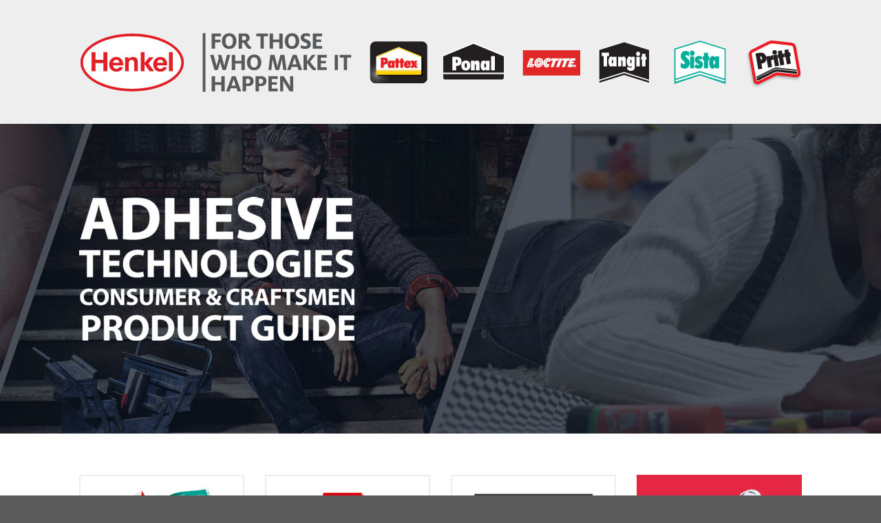

--- FILE ---
content_type: text/html; charset=UTF-8
request_url: https://henkelconsumerglues.com/
body_size: 10365
content:
<!DOCTYPE html>
<html lang="en-US" class="loading-site no-js">
<head>
	<meta charset="UTF-8" />
	<link rel="profile" href="http://gmpg.org/xfn/11" />
	<link rel="pingback" href="https://henkelconsumerglues.com/xmlrpc.php" />

	<script>(function(html){html.className = html.className.replace(/\bno-js\b/,'js')})(document.documentElement);</script>
<title>Henkel Consumer Glues &#8211; South Africa</title>
<meta name='robots' content='max-image-preview:large' />
<meta name="viewport" content="width=device-width, initial-scale=1" /><link rel='dns-prefetch' href='//assets.swarmcdn.com' />
<link rel='prefetch' href='https://henkelconsumerglues.com/wp-content/themes/flatsome/assets/js/flatsome.js?ver=be4456ec53c49e21f6f3' />
<link rel='prefetch' href='https://henkelconsumerglues.com/wp-content/themes/flatsome/assets/js/chunk.slider.js?ver=3.18.3' />
<link rel='prefetch' href='https://henkelconsumerglues.com/wp-content/themes/flatsome/assets/js/chunk.popups.js?ver=3.18.3' />
<link rel='prefetch' href='https://henkelconsumerglues.com/wp-content/themes/flatsome/assets/js/chunk.tooltips.js?ver=3.18.3' />
<link rel="alternate" type="application/rss+xml" title="Henkel Consumer Glues &raquo; Feed" href="https://henkelconsumerglues.com/feed/" />
<link rel="alternate" type="application/rss+xml" title="Henkel Consumer Glues &raquo; Comments Feed" href="https://henkelconsumerglues.com/comments/feed/" />
<link rel="preconnect" href="https://assets.swarmcdn.com"><link rel="alternate" type="application/rss+xml" title="Henkel Consumer Glues &raquo; Home Comments Feed" href="https://henkelconsumerglues.com/sample-page/feed/" />
<script type="text/javascript">
/* <![CDATA[ */
window._wpemojiSettings = {"baseUrl":"https:\/\/s.w.org\/images\/core\/emoji\/14.0.0\/72x72\/","ext":".png","svgUrl":"https:\/\/s.w.org\/images\/core\/emoji\/14.0.0\/svg\/","svgExt":".svg","source":{"concatemoji":"https:\/\/henkelconsumerglues.com\/wp-includes\/js\/wp-emoji-release.min.js?ver=6.4.7"}};
/*! This file is auto-generated */
!function(i,n){var o,s,e;function c(e){try{var t={supportTests:e,timestamp:(new Date).valueOf()};sessionStorage.setItem(o,JSON.stringify(t))}catch(e){}}function p(e,t,n){e.clearRect(0,0,e.canvas.width,e.canvas.height),e.fillText(t,0,0);var t=new Uint32Array(e.getImageData(0,0,e.canvas.width,e.canvas.height).data),r=(e.clearRect(0,0,e.canvas.width,e.canvas.height),e.fillText(n,0,0),new Uint32Array(e.getImageData(0,0,e.canvas.width,e.canvas.height).data));return t.every(function(e,t){return e===r[t]})}function u(e,t,n){switch(t){case"flag":return n(e,"\ud83c\udff3\ufe0f\u200d\u26a7\ufe0f","\ud83c\udff3\ufe0f\u200b\u26a7\ufe0f")?!1:!n(e,"\ud83c\uddfa\ud83c\uddf3","\ud83c\uddfa\u200b\ud83c\uddf3")&&!n(e,"\ud83c\udff4\udb40\udc67\udb40\udc62\udb40\udc65\udb40\udc6e\udb40\udc67\udb40\udc7f","\ud83c\udff4\u200b\udb40\udc67\u200b\udb40\udc62\u200b\udb40\udc65\u200b\udb40\udc6e\u200b\udb40\udc67\u200b\udb40\udc7f");case"emoji":return!n(e,"\ud83e\udef1\ud83c\udffb\u200d\ud83e\udef2\ud83c\udfff","\ud83e\udef1\ud83c\udffb\u200b\ud83e\udef2\ud83c\udfff")}return!1}function f(e,t,n){var r="undefined"!=typeof WorkerGlobalScope&&self instanceof WorkerGlobalScope?new OffscreenCanvas(300,150):i.createElement("canvas"),a=r.getContext("2d",{willReadFrequently:!0}),o=(a.textBaseline="top",a.font="600 32px Arial",{});return e.forEach(function(e){o[e]=t(a,e,n)}),o}function t(e){var t=i.createElement("script");t.src=e,t.defer=!0,i.head.appendChild(t)}"undefined"!=typeof Promise&&(o="wpEmojiSettingsSupports",s=["flag","emoji"],n.supports={everything:!0,everythingExceptFlag:!0},e=new Promise(function(e){i.addEventListener("DOMContentLoaded",e,{once:!0})}),new Promise(function(t){var n=function(){try{var e=JSON.parse(sessionStorage.getItem(o));if("object"==typeof e&&"number"==typeof e.timestamp&&(new Date).valueOf()<e.timestamp+604800&&"object"==typeof e.supportTests)return e.supportTests}catch(e){}return null}();if(!n){if("undefined"!=typeof Worker&&"undefined"!=typeof OffscreenCanvas&&"undefined"!=typeof URL&&URL.createObjectURL&&"undefined"!=typeof Blob)try{var e="postMessage("+f.toString()+"("+[JSON.stringify(s),u.toString(),p.toString()].join(",")+"));",r=new Blob([e],{type:"text/javascript"}),a=new Worker(URL.createObjectURL(r),{name:"wpTestEmojiSupports"});return void(a.onmessage=function(e){c(n=e.data),a.terminate(),t(n)})}catch(e){}c(n=f(s,u,p))}t(n)}).then(function(e){for(var t in e)n.supports[t]=e[t],n.supports.everything=n.supports.everything&&n.supports[t],"flag"!==t&&(n.supports.everythingExceptFlag=n.supports.everythingExceptFlag&&n.supports[t]);n.supports.everythingExceptFlag=n.supports.everythingExceptFlag&&!n.supports.flag,n.DOMReady=!1,n.readyCallback=function(){n.DOMReady=!0}}).then(function(){return e}).then(function(){var e;n.supports.everything||(n.readyCallback(),(e=n.source||{}).concatemoji?t(e.concatemoji):e.wpemoji&&e.twemoji&&(t(e.twemoji),t(e.wpemoji)))}))}((window,document),window._wpemojiSettings);
/* ]]> */
</script>
<style id='wp-emoji-styles-inline-css' type='text/css'>

	img.wp-smiley, img.emoji {
		display: inline !important;
		border: none !important;
		box-shadow: none !important;
		height: 1em !important;
		width: 1em !important;
		margin: 0 0.07em !important;
		vertical-align: -0.1em !important;
		background: none !important;
		padding: 0 !important;
	}
</style>
<style id='wp-block-library-inline-css' type='text/css'>
:root{--wp-admin-theme-color:#007cba;--wp-admin-theme-color--rgb:0,124,186;--wp-admin-theme-color-darker-10:#006ba1;--wp-admin-theme-color-darker-10--rgb:0,107,161;--wp-admin-theme-color-darker-20:#005a87;--wp-admin-theme-color-darker-20--rgb:0,90,135;--wp-admin-border-width-focus:2px;--wp-block-synced-color:#7a00df;--wp-block-synced-color--rgb:122,0,223}@media (min-resolution:192dpi){:root{--wp-admin-border-width-focus:1.5px}}.wp-element-button{cursor:pointer}:root{--wp--preset--font-size--normal:16px;--wp--preset--font-size--huge:42px}:root .has-very-light-gray-background-color{background-color:#eee}:root .has-very-dark-gray-background-color{background-color:#313131}:root .has-very-light-gray-color{color:#eee}:root .has-very-dark-gray-color{color:#313131}:root .has-vivid-green-cyan-to-vivid-cyan-blue-gradient-background{background:linear-gradient(135deg,#00d084,#0693e3)}:root .has-purple-crush-gradient-background{background:linear-gradient(135deg,#34e2e4,#4721fb 50%,#ab1dfe)}:root .has-hazy-dawn-gradient-background{background:linear-gradient(135deg,#faaca8,#dad0ec)}:root .has-subdued-olive-gradient-background{background:linear-gradient(135deg,#fafae1,#67a671)}:root .has-atomic-cream-gradient-background{background:linear-gradient(135deg,#fdd79a,#004a59)}:root .has-nightshade-gradient-background{background:linear-gradient(135deg,#330968,#31cdcf)}:root .has-midnight-gradient-background{background:linear-gradient(135deg,#020381,#2874fc)}.has-regular-font-size{font-size:1em}.has-larger-font-size{font-size:2.625em}.has-normal-font-size{font-size:var(--wp--preset--font-size--normal)}.has-huge-font-size{font-size:var(--wp--preset--font-size--huge)}.has-text-align-center{text-align:center}.has-text-align-left{text-align:left}.has-text-align-right{text-align:right}#end-resizable-editor-section{display:none}.aligncenter{clear:both}.items-justified-left{justify-content:flex-start}.items-justified-center{justify-content:center}.items-justified-right{justify-content:flex-end}.items-justified-space-between{justify-content:space-between}.screen-reader-text{clip:rect(1px,1px,1px,1px);word-wrap:normal!important;border:0;-webkit-clip-path:inset(50%);clip-path:inset(50%);height:1px;margin:-1px;overflow:hidden;padding:0;position:absolute;width:1px}.screen-reader-text:focus{clip:auto!important;background-color:#ddd;-webkit-clip-path:none;clip-path:none;color:#444;display:block;font-size:1em;height:auto;left:5px;line-height:normal;padding:15px 23px 14px;text-decoration:none;top:5px;width:auto;z-index:100000}html :where(.has-border-color){border-style:solid}html :where([style*=border-top-color]){border-top-style:solid}html :where([style*=border-right-color]){border-right-style:solid}html :where([style*=border-bottom-color]){border-bottom-style:solid}html :where([style*=border-left-color]){border-left-style:solid}html :where([style*=border-width]){border-style:solid}html :where([style*=border-top-width]){border-top-style:solid}html :where([style*=border-right-width]){border-right-style:solid}html :where([style*=border-bottom-width]){border-bottom-style:solid}html :where([style*=border-left-width]){border-left-style:solid}html :where(img[class*=wp-image-]){height:auto;max-width:100%}:where(figure){margin:0 0 1em}html :where(.is-position-sticky){--wp-admin--admin-bar--position-offset:var(--wp-admin--admin-bar--height,0px)}@media screen and (max-width:600px){html :where(.is-position-sticky){--wp-admin--admin-bar--position-offset:0px}}
</style>
<link rel='stylesheet' id='flatsome-ninjaforms-css' href='https://henkelconsumerglues.com/wp-content/themes/flatsome/inc/integrations/ninjaforms/ninjaforms.css?ver=6.4.7' type='text/css' media='all' />
<link rel='stylesheet' id='flatsome-main-css' href='https://henkelconsumerglues.com/wp-content/themes/flatsome/assets/css/flatsome.css?ver=3.18.3' type='text/css' media='all' />
<style id='flatsome-main-inline-css' type='text/css'>
@font-face {
				font-family: "fl-icons";
				font-display: block;
				src: url(https://henkelconsumerglues.com/wp-content/themes/flatsome/assets/css/icons/fl-icons.eot?v=3.18.3);
				src:
					url(https://henkelconsumerglues.com/wp-content/themes/flatsome/assets/css/icons/fl-icons.eot#iefix?v=3.18.3) format("embedded-opentype"),
					url(https://henkelconsumerglues.com/wp-content/themes/flatsome/assets/css/icons/fl-icons.woff2?v=3.18.3) format("woff2"),
					url(https://henkelconsumerglues.com/wp-content/themes/flatsome/assets/css/icons/fl-icons.ttf?v=3.18.3) format("truetype"),
					url(https://henkelconsumerglues.com/wp-content/themes/flatsome/assets/css/icons/fl-icons.woff?v=3.18.3) format("woff"),
					url(https://henkelconsumerglues.com/wp-content/themes/flatsome/assets/css/icons/fl-icons.svg?v=3.18.3#fl-icons) format("svg");
			}
</style>
<link rel='stylesheet' id='flatsome-style-css' href='https://henkelconsumerglues.com/wp-content/themes/flatsome-child/style.css?ver=3.10.4' type='text/css' media='all' />
<script data-cfasync="false" type="text/javascript" id="smartvideo_swarmdetect-js-before">
/* <![CDATA[ */
				var swarmoptions = {
					swarmcdnkey: "2630b634-0205-4e62-a6e9-a826a1e75540",
					autoreplace: {"youtube":true,"youtubecaptions":false,"videotag":false},
					theme: {"primaryColor":"#e1000f","button":"circle"},
					plugins: {},
					iframeReplacement: "iframe"
				};
			
/* ]]> */
</script>
<script data-cfasync="false" type="text/javascript" async src="https://assets.swarmcdn.com/cross/swarmdetect.js?ver=2.1.1" id="smartvideo_swarmdetect-js"></script>
<script type="text/javascript" src="https://henkelconsumerglues.com/wp-includes/js/jquery/jquery.min.js?ver=3.7.1" id="jquery-core-js"></script>
<script type="text/javascript" src="https://henkelconsumerglues.com/wp-includes/js/jquery/jquery-migrate.min.js?ver=3.4.1" id="jquery-migrate-js"></script>
<link rel="https://api.w.org/" href="https://henkelconsumerglues.com/wp-json/" /><link rel="alternate" type="application/json" href="https://henkelconsumerglues.com/wp-json/wp/v2/pages/2" /><link rel="EditURI" type="application/rsd+xml" title="RSD" href="https://henkelconsumerglues.com/xmlrpc.php?rsd" />
<meta name="generator" content="WordPress 6.4.7" />
<link rel="canonical" href="https://henkelconsumerglues.com/" />
<link rel='shortlink' href='https://henkelconsumerglues.com/' />
<link rel="alternate" type="application/json+oembed" href="https://henkelconsumerglues.com/wp-json/oembed/1.0/embed?url=https%3A%2F%2Fhenkelconsumerglues.com%2F" />
<link rel="alternate" type="text/xml+oembed" href="https://henkelconsumerglues.com/wp-json/oembed/1.0/embed?url=https%3A%2F%2Fhenkelconsumerglues.com%2F&#038;format=xml" />
<style>.bg{opacity: 0; transition: opacity 1s; -webkit-transition: opacity 1s;} .bg-loaded{opacity: 1;}</style><!-- Google tag (gtag.js) -->
<script async src="https://www.googletagmanager.com/gtag/js?id=G-P6WF6F2ZTM"></script>
<script>
  window.dataLayer = window.dataLayer || [];
  function gtag(){dataLayer.push(arguments);}
  gtag('js', new Date());

  gtag('config', 'G-P6WF6F2ZTM');
</script><link rel="icon" href="https://henkelconsumerglues.com/wp-content/uploads/2020/07/cropped-henkel-icon-32x32.png" sizes="32x32" />
<link rel="icon" href="https://henkelconsumerglues.com/wp-content/uploads/2020/07/cropped-henkel-icon-192x192.png" sizes="192x192" />
<link rel="apple-touch-icon" href="https://henkelconsumerglues.com/wp-content/uploads/2020/07/cropped-henkel-icon-180x180.png" />
<meta name="msapplication-TileImage" content="https://henkelconsumerglues.com/wp-content/uploads/2020/07/cropped-henkel-icon-270x270.png" />
<style id="custom-css" type="text/css">:root {--primary-color: #e1000f;--fs-color-primary: #e1000f;--fs-color-secondary: #58595b;--fs-color-success: #7a9c59;--fs-color-alert: #b20000;--fs-experimental-link-color: #334862;--fs-experimental-link-color-hover: #111;}.tooltipster-base {--tooltip-color: #fff;--tooltip-bg-color: #000;}.off-canvas-right .mfp-content, .off-canvas-left .mfp-content {--drawer-width: 300px;}.header-main{height: 72px}#logo img{max-height: 72px}#logo{width:126px;}.header-bottom{min-height: 10px}.header-top{min-height: 20px}.transparent .header-main{height: 30px}.transparent #logo img{max-height: 30px}.has-transparent + .page-title:first-of-type,.has-transparent + #main > .page-title,.has-transparent + #main > div > .page-title,.has-transparent + #main .page-header-wrapper:first-of-type .page-title{padding-top: 30px;}.header.show-on-scroll,.stuck .header-main{height:70px!important}.stuck #logo img{max-height: 70px!important}.header-bg-color {background-color: #ef1719}.header-bottom {background-color: #f1f1f1}@media (max-width: 549px) {.header-main{height: 70px}#logo img{max-height: 70px}}body{font-family: Lato, sans-serif;}body {font-weight: 400;font-style: normal;}.nav > li > a {font-family: Lato, sans-serif;}.mobile-sidebar-levels-2 .nav > li > ul > li > a {font-family: Lato, sans-serif;}.nav > li > a,.mobile-sidebar-levels-2 .nav > li > ul > li > a {font-weight: 700;font-style: normal;}h1,h2,h3,h4,h5,h6,.heading-font, .off-canvas-center .nav-sidebar.nav-vertical > li > a{font-family: Lato, sans-serif;}h1,h2,h3,h4,h5,h6,.heading-font,.banner h1,.banner h2 {font-weight: 700;font-style: normal;}.alt-font{font-family: "Dancing Script", sans-serif;}.alt-font {font-weight: 400!important;font-style: normal!important;}.nav-vertical-fly-out > li + li {border-top-width: 1px; border-top-style: solid;}.label-new.menu-item > a:after{content:"New";}.label-hot.menu-item > a:after{content:"Hot";}.label-sale.menu-item > a:after{content:"Sale";}.label-popular.menu-item > a:after{content:"Popular";}</style>		<style type="text/css" id="wp-custom-css">
			pre, blockquote, form, figure, p, dl, ul, ol {
    margin-bottom: 0px;
}

img.size-full.alignnone {
    margin-bottom: 0px;
}

.iconbox-border {
    border: 2px solid rgb(238, 238, 238);
}

.icon-box.featured-box.iconbox-border.icon-box-center.text-center {
    padding: 15px;
}

.col-padding {padding-bottom: 0px;}

.col.np.small-12.large-12 {
    padding: 0 10px 30px;
}

h1.pf {
    font-family: 'Montserrat', Helvetica, Arial, sans-serif;
	font-size: 24px;
	line-height: 1;
}

h1.hf {
    font-family: 'Montserrat', Helvetica, Arial, sans-serif;
    font-size: 2.4em;
    color: #eb0029;
}

h2.hf {
    font-family: 'Montserrat', Helvetica, Arial, sans-serif;
    font-size: 1.5em;
    color: #eb0029;
    margin-top: .6em;
}

h3.hf {
    font-family: 'Montserrat', Helvetica, Arial, sans-serif;
    font-size: 1.3em;
    color: #555555;
    margin-top: .6em;
}

p.pfp {
    font-size: 0.9em;
    font-weight: 600;
    font-family: 'Open Sans', Helvetica, Arial, sans-serif;
    line-height: 1.5em;
}

.button.primary.lowercase.bd {
    border: 2px solid #fff;
	font-size: 0.9em;
	margin-top: 20px;
	margin-bottom: 0px;
}

.page-id-2 .button {
font-size: 0.9em;
}

.page-id-2 .col.medium-3.small-12.large-3 {
    padding: 0 10px 0;
}

.icon-plus::before {
    content: url(https://henkelconsumerglues.com/wp-content/uploads/2020/04/icon-db.png);
}

.ibr .col-inner.dark {
background-color: #e52743;
background-image: url(https://henkelconsumerglues.com/wp-content/uploads/2020/04/pritt-create-play-background-red.png);
background-position: bottom;
background-repeat: no-repeat;
	min-height: 300px;
}

.ibg .col-inner.dark {
background-color: #4ea62b;
background-image: url(https://henkelconsumerglues.com/wp-content/uploads/2020/04/pritt-create-play-background-green.png);
background-position: bottom;
background-repeat: no-repeat;
	min-height: 300px;
}

.ibb .col-inner.dark {
background-color: #0057a4;
background-image: url(https://henkelconsumerglues.com/wp-content/uploads/2020/04/pritt-create-play-background-blue.png);
background-position: bottom;
background-repeat: no-repeat;
	min-height: 300px;
}

.ibo .col-inner.dark {
background-color: #ea7501;
background-image: url(https://henkelconsumerglues.com/wp-content/uploads/2020/04/pritt-create-play-background-orange.png);
background-position: bottom;
background-repeat: no-repeat;
	min-height: 300px;
}

.col.ibr.medium-3.small-12.large-3 {
    background-color: #e52743;
    background-image: url(https://henkelconsumerglues.com/wp-content/uploads/2020/04/pritt-create-play-background-red.png);
    background-position: bottom;
    background-repeat: no-repeat;
    padding: 25px 25px 0px 25px;
    color: #fff;
}

.icon-box.featured-box.ibr.icon-box-center.text-center {

    background-color: #e52743;
    background-image: url(https://henkelconsumerglues.com/wp-content/uploads/2020/04/pritt-create-play-background-red.png);
    background-position: bottom;
    background-repeat: no-repeat;
    padding: 20px 20px 0 20px;
    color: #fff;
    min-height: 223px;

}

.button.primary.expand.pbw {
    background-color: #fff;
    color: #666;
		display: inline-block;
}

a.plain .pfp {
    color: #fff;
}

.nf-form-fields-required {
    padding-left: 28px;
    font-size: 90%;
    padding-bottom: 10px;
}

.nf-response-msg {

    text-align: center;
    font-size: 1.5em;

}

.nf-form-content button {
background: #eb0029 !important;
}

.nf-form-content button:hover {
background: #c50505 !important;
color: #fff !important;
}

.nf-form-content input[type="button"] {
background: #eb0029 !important;
}

.nf-form-content input[type="button"]:hover {
background: #c50505 !important;
color: #fff !important;
}

.nf-form-content .ninja-forms-field {
    padding: 0px 12px !important;
}

@media only screen and (max-width: 849px) {
a.plain .pfp {
    margin-bottom: 15px;
}

.button.primary.expand.pbw {
    background-color: #fff;
    color: #666;
    display: inline-block;
    margin-bottom: 20px;
}
}

.mb.mb-yt {
    margin-bottom: 10px;
}		</style>
		<style id="kirki-inline-styles">/* latin-ext */
@font-face {
  font-family: 'Lato';
  font-style: normal;
  font-weight: 700;
  font-display: swap;
  src: url(https://henkelconsumerglues.com/wp-content/fonts/lato/font) format('woff');
  unicode-range: U+0100-02BA, U+02BD-02C5, U+02C7-02CC, U+02CE-02D7, U+02DD-02FF, U+0304, U+0308, U+0329, U+1D00-1DBF, U+1E00-1E9F, U+1EF2-1EFF, U+2020, U+20A0-20AB, U+20AD-20C0, U+2113, U+2C60-2C7F, U+A720-A7FF;
}
/* latin */
@font-face {
  font-family: 'Lato';
  font-style: normal;
  font-weight: 700;
  font-display: swap;
  src: url(https://henkelconsumerglues.com/wp-content/fonts/lato/font) format('woff');
  unicode-range: U+0000-00FF, U+0131, U+0152-0153, U+02BB-02BC, U+02C6, U+02DA, U+02DC, U+0304, U+0308, U+0329, U+2000-206F, U+20AC, U+2122, U+2191, U+2193, U+2212, U+2215, U+FEFF, U+FFFD;
}/* vietnamese */
@font-face {
  font-family: 'Dancing Script';
  font-style: normal;
  font-weight: 400;
  font-display: swap;
  src: url(https://henkelconsumerglues.com/wp-content/fonts/dancing-script/font) format('woff');
  unicode-range: U+0102-0103, U+0110-0111, U+0128-0129, U+0168-0169, U+01A0-01A1, U+01AF-01B0, U+0300-0301, U+0303-0304, U+0308-0309, U+0323, U+0329, U+1EA0-1EF9, U+20AB;
}
/* latin-ext */
@font-face {
  font-family: 'Dancing Script';
  font-style: normal;
  font-weight: 400;
  font-display: swap;
  src: url(https://henkelconsumerglues.com/wp-content/fonts/dancing-script/font) format('woff');
  unicode-range: U+0100-02BA, U+02BD-02C5, U+02C7-02CC, U+02CE-02D7, U+02DD-02FF, U+0304, U+0308, U+0329, U+1D00-1DBF, U+1E00-1E9F, U+1EF2-1EFF, U+2020, U+20A0-20AB, U+20AD-20C0, U+2113, U+2C60-2C7F, U+A720-A7FF;
}
/* latin */
@font-face {
  font-family: 'Dancing Script';
  font-style: normal;
  font-weight: 400;
  font-display: swap;
  src: url(https://henkelconsumerglues.com/wp-content/fonts/dancing-script/font) format('woff');
  unicode-range: U+0000-00FF, U+0131, U+0152-0153, U+02BB-02BC, U+02C6, U+02DA, U+02DC, U+0304, U+0308, U+0329, U+2000-206F, U+20AC, U+2122, U+2191, U+2193, U+2212, U+2215, U+FEFF, U+FFFD;
}</style></head>

<body class="home page-template page-template-page-blank-landingpage page-template-page-blank-landingpage-php page page-id-2 lightbox nav-dropdown-has-arrow nav-dropdown-has-shadow nav-dropdown-has-border">


<div id="wrapper">

	<div id="main" class="">

	
			<section class="section dark" id="section_1809068980">
		<div class="bg section-bg fill bg-fill  bg-loaded" >

			
			
			

		</div>

		

		<div class="section-content relative">
			
<div class="row row-solid"  id="row-670148925">

	<div id="col-2078180178" class="col small-12 large-12"  >
				<div class="col-inner"  >
			
			
<p><a href="https://henkelconsumerglues.com/"><img fetchpriority="high" decoding="async" class="aligncenter size-full wp-image-105" src="https://henkelconsumerglues.com/wp-content/uploads/2020/03/henkel-header.png" alt="" width="1050" height="130" srcset="https://henkelconsumerglues.com/wp-content/uploads/2020/03/henkel-header.png 1050w, https://henkelconsumerglues.com/wp-content/uploads/2020/03/henkel-header-300x37.png 300w, https://henkelconsumerglues.com/wp-content/uploads/2020/03/henkel-header-1024x127.png 1024w, https://henkelconsumerglues.com/wp-content/uploads/2020/03/henkel-header-768x95.png 768w" sizes="(max-width: 1050px) 100vw, 1050px" /></a></p>
		</div>
					</div>

	
</div>
		</div>

		
<style>
#section_1809068980 {
  padding-top: 10px;
  padding-bottom: 10px;
  background-color: rgba(88, 89, 91, 0.1);
}
</style>
	</section>
	
	<section class="section dark" id="section_1655648158">
		<div class="bg section-bg fill bg-fill  " >

			
			<div class="section-bg-overlay absolute fill"></div>
			

		</div>

		

		<div class="section-content relative">
			
<div class="row"  id="row-1409038283">

	<div id="col-1189357142" class="col medium-8 small-12 large-7"  >
				<div class="col-inner"  >
			
			
<p><img decoding="async" class="alignleft size-full wp-image-111" src="https://henkelconsumerglues.com/wp-content/uploads/2020/03/henkel-product-guide-text-white.png" alt="" width="400" height="209" srcset="https://henkelconsumerglues.com/wp-content/uploads/2020/03/henkel-product-guide-text-white.png 400w, https://henkelconsumerglues.com/wp-content/uploads/2020/03/henkel-product-guide-text-white-300x157.png 300w" sizes="(max-width: 400px) 100vw, 400px" /></p>
		</div>
					</div>

	
</div>
		</div>

		
<style>
#section_1655648158 {
  padding-top: 30px;
  padding-bottom: 30px;
  min-height: 450px;
}
#section_1655648158 .section-bg-overlay {
  background-color: rgba(11, 21, 33, 0.73);
}
#section_1655648158 .section-bg.bg-loaded {
  background-image: url(https://henkelconsumerglues.com/wp-content/uploads/2020/03/henkel-banner-landing.jpg);
}
#section_1655648158 .section-bg {
  background-position: 50% 50%;
}
</style>
	</section>
	
	<section class="section" id="section_897415677">
		<div class="bg section-bg fill bg-fill  bg-loaded" >

			
			
			

		</div>

		

		<div class="section-content relative">
			
<div class="row"  id="row-1950869960">

	<div id="col-1346694017" class="col medium-6 small-12 large-3"  >
				<div class="col-inner"  >
			
			
	<div id="gap-1862013335" class="gap-element clearfix" style="display:block; height:auto;">
		
<style>
#gap-1862013335 {
  padding-top: 30px;
}
@media (min-width:550px) {
  #gap-1862013335 {
    padding-top: 0px;
  }
}
</style>
	</div>
	

	<a class="plain" href="https://henkelconsumerglues.com/henkel-catalogue/" target="_blank" rel="noopener" >	<div class="icon-box featured-box iconbox-border icon-box-center text-center"  >
				<div class="icon-box-text last-reset">
									
<p><img decoding="async" class="alignnone size-full wp-image-547" src="https://henkelconsumerglues.com/wp-content/uploads/2023/01/Henkel-Consumer-Adhesive-Catalogue-012023-LANDING.png" alt="" width="327" height="211" srcset="https://henkelconsumerglues.com/wp-content/uploads/2023/01/Henkel-Consumer-Adhesive-Catalogue-012023-LANDING.png 327w, https://henkelconsumerglues.com/wp-content/uploads/2023/01/Henkel-Consumer-Adhesive-Catalogue-012023-LANDING-300x194.png 300w" sizes="(max-width: 327px) 100vw, 327px" /></p>
	<div id="gap-363844306" class="gap-element clearfix" style="display:block; height:auto;">
		
<style>
#gap-363844306 {
  padding-top: 20px;
}
</style>
	</div>
	
<a href="https://henkelconsumerglues.com/henkel-catalogue/" target="_blank" class="button primary expand" rel="noopener"  >
    <span>READ ONLINE</span>
  </a>

		</div>
	</div>
	</a>
	
		</div>
					</div>

	

	<div id="col-993854823" class="col medium-6 small-12 large-3"  >
				<div class="col-inner"  >
			
			

	<a class="plain" href="https://henkelconsumerglues.com/downloads/Henkel-Consumer-Adhesive-Catalogue-FNL-V02_Digital.pdf" target="_blank" rel="noopener" >	<div class="icon-box featured-box iconbox-border icon-box-center text-center"  >
				<div class="icon-box-text last-reset">
									
<p><img loading="lazy" decoding="async" class="alignnone size-full wp-image-99" src="https://henkelconsumerglues.com/wp-content/uploads/2020/03/henkel-download-pdf.png" alt="" width="327" height="211" srcset="https://henkelconsumerglues.com/wp-content/uploads/2020/03/henkel-download-pdf.png 327w, https://henkelconsumerglues.com/wp-content/uploads/2020/03/henkel-download-pdf-300x194.png 300w" sizes="(max-width: 327px) 100vw, 327px" /></p>
	<div id="gap-1594895592" class="gap-element clearfix" style="display:block; height:auto;">
		
<style>
#gap-1594895592 {
  padding-top: 20px;
}
</style>
	</div>
	
<a href="https://henkelconsumerglues.com/downloads/Henkel-Consumer-Adhesive-Catalogue-FNL-V02_Digital.pdf" target="_blank" class="button primary expand" rel="noopener"  >
    <span>Download Catalogue</span>
  </a>

		</div>
	</div>
	</a>
	
		</div>
					</div>

	

	<div id="col-11762106" class="col medium-6 small-12 large-3"  >
				<div class="col-inner"  >
			
			

	<a class="plain" href="https://henkelconsumerglues.com/product-videos/" >	<div class="icon-box featured-box iconbox-border icon-box-center text-center"  >
				<div class="icon-box-text last-reset">
									
<p><img loading="lazy" decoding="async" class="alignnone size-full wp-image-100" src="https://henkelconsumerglues.com/wp-content/uploads/2020/03/henkel-watch-videos.png" alt="" width="327" height="211" srcset="https://henkelconsumerglues.com/wp-content/uploads/2020/03/henkel-watch-videos.png 327w, https://henkelconsumerglues.com/wp-content/uploads/2020/03/henkel-watch-videos-300x194.png 300w" sizes="(max-width: 327px) 100vw, 327px" /></p>
	<div id="gap-333893336" class="gap-element clearfix" style="display:block; height:auto;">
		
<style>
#gap-333893336 {
  padding-top: 20px;
}
</style>
	</div>
	
<a href="https://henkelconsumerglues.com/product-videos/" class="button primary expand"  >
    <span>WATCH PRODUCT VIDEOS</span>
  </a>

		</div>
	</div>
	</a>
	
		</div>
					</div>

	

	<div id="col-502043222" class="col medium-6 small-12 large-3"  >
				<div class="col-inner"  >
			
			

	<a class="plain" href="https://henkelconsumerglues.com/pritt/pritt-create-play-projects/" >	<div class="icon-box featured-box ibr icon-box-center text-center"  >
				<div class="icon-box-text last-reset">
									
<p><img decoding="async" class="alignright size-full wp-image-194" src="https://henkelconsumerglues.com/wp-content/uploads/2020/04/pritt-create-play-pritt.png" alt="Pritt Create Play Projects" width="95" height="auto" style="margin-left: 0.5em;margin-bottom: 0.5em;" /></p>
<p class="pfp" style="text-align: left;padding-top: 15px;">Craft projects for you and your children to keep busy!</p>
<a href="https://henkelconsumerglues.com/pritt/pritt-create-play-projects/" class="button primary expand pbw"  >
    <span>VIEW ALL OUR PROJECTS</span>
  </a>

		</div>
	</div>
	</a>
	
		</div>
					</div>

	
</div>
<div class="row"  id="row-640613053">

	<div id="col-2119361859" class="col np small-12 large-12"  >
				<div class="col-inner"  >
			
			
<smartvideo src="https://www.dropbox.com/s/7tq6gg74y26q2wu/Henkel_For_Those_Who%20Make_It_Happen_Video.mp4?dl=1" width="1050" height="580" class="swarm-fluid" poster="https://henkelconsumerglues.com/wp-content/uploads/2020/03/Thumbnail-LRG-For-Those-Who-Make-It-Happen-Video.jpg"    controls playsinline></smartvideo>
		</div>
					</div>

	
</div>
		</div>

		
<style>
#section_897415677 {
  padding-top: 0px;
  padding-bottom: 0px;
}
@media (min-width:550px) {
  #section_897415677 {
    padding-top: 60px;
    padding-bottom: 60px;
  }
}
</style>
	</section>
	
	<section class="section dark" id="section_926646609">
		<div class="bg section-bg fill bg-fill  bg-loaded" >

			
			
			

		</div>

		

		<div class="section-content relative">
			
<div class="row row-solid"  id="row-1291645875">

	<div id="col-1959068779" class="col small-12 large-12"  >
				<div class="col-inner text-center"  >
			
			
<h4 style="margin-bottom: 0px;">Henkel | Tel: (011) 617-2400 | Toll-Free Number: 0800 13 81 81<br />
<a href="https://www.henkel.com/" target="_blank" rel="noopener noreferrer">www.henkel.com</a> | <a href="https://www.pattex.co.za/" target="_blank" rel="noopener noreferrer">www.pattex.co.za</a> | <a href="https://www.prittworld.co.za/" target="_blank" rel="noopener noreferrer">www.prittworld.co.za</a></h4>
		</div>
					</div>

	
</div>
		</div>

		
<style>
#section_926646609 {
  padding-top: 20px;
  padding-bottom: 20px;
  background-color: rgb(225, 0, 15);
}
</style>
	</section>
	
	<section class="section dark" id="section_1051340902">
		<div class="bg section-bg fill bg-fill  bg-loaded" >

			
			
			

		</div>

		

		<div class="section-content relative">
			
<div class="row row-solid"  id="row-669949953">

	<div id="col-295575641" class="col small-12 large-12"  >
				<div class="col-inner text-center"  >
			
			
<p style="margin-bottom: 0px; font-size: 0.9em;">Copyright © 2023 Henkel South Africa (Pty) Ltd | All Rights Reserved</p>
		</div>
					</div>

	
</div>
		</div>

		
<style>
#section_1051340902 {
  padding-top: 0px;
  padding-bottom: 0px;
  background-color: rgb(33, 33, 33);
}
</style>
	</section>
	

		
	
	</div>

</div>

<div id="main-menu" class="mobile-sidebar no-scrollbar mfp-hide">

	
	<div class="sidebar-menu no-scrollbar ">

		
					<ul class="nav nav-sidebar nav-vertical nav-uppercase" data-tab="1">
				<li class="header-search-form search-form html relative has-icon">
	<div class="header-search-form-wrapper">
		<div class="searchform-wrapper ux-search-box relative is-normal"><form method="get" class="searchform" action="https://henkelconsumerglues.com/" role="search">
		<div class="flex-row relative">
			<div class="flex-col flex-grow">
	   	   <input type="search" class="search-field mb-0" name="s" value="" id="s" placeholder="Search&hellip;" />
			</div>
			<div class="flex-col">
				<button type="submit" class="ux-search-submit submit-button secondary button icon mb-0" aria-label="Submit">
					<i class="icon-search" ></i>				</button>
			</div>
		</div>
    <div class="live-search-results text-left z-top"></div>
</form>
</div>	</div>
</li>
			</ul>
		
		
	</div>

	
</div>
<style id='global-styles-inline-css' type='text/css'>
body{--wp--preset--color--black: #000000;--wp--preset--color--cyan-bluish-gray: #abb8c3;--wp--preset--color--white: #ffffff;--wp--preset--color--pale-pink: #f78da7;--wp--preset--color--vivid-red: #cf2e2e;--wp--preset--color--luminous-vivid-orange: #ff6900;--wp--preset--color--luminous-vivid-amber: #fcb900;--wp--preset--color--light-green-cyan: #7bdcb5;--wp--preset--color--vivid-green-cyan: #00d084;--wp--preset--color--pale-cyan-blue: #8ed1fc;--wp--preset--color--vivid-cyan-blue: #0693e3;--wp--preset--color--vivid-purple: #9b51e0;--wp--preset--color--primary: #e1000f;--wp--preset--color--secondary: #58595b;--wp--preset--color--success: #7a9c59;--wp--preset--color--alert: #b20000;--wp--preset--gradient--vivid-cyan-blue-to-vivid-purple: linear-gradient(135deg,rgba(6,147,227,1) 0%,rgb(155,81,224) 100%);--wp--preset--gradient--light-green-cyan-to-vivid-green-cyan: linear-gradient(135deg,rgb(122,220,180) 0%,rgb(0,208,130) 100%);--wp--preset--gradient--luminous-vivid-amber-to-luminous-vivid-orange: linear-gradient(135deg,rgba(252,185,0,1) 0%,rgba(255,105,0,1) 100%);--wp--preset--gradient--luminous-vivid-orange-to-vivid-red: linear-gradient(135deg,rgba(255,105,0,1) 0%,rgb(207,46,46) 100%);--wp--preset--gradient--very-light-gray-to-cyan-bluish-gray: linear-gradient(135deg,rgb(238,238,238) 0%,rgb(169,184,195) 100%);--wp--preset--gradient--cool-to-warm-spectrum: linear-gradient(135deg,rgb(74,234,220) 0%,rgb(151,120,209) 20%,rgb(207,42,186) 40%,rgb(238,44,130) 60%,rgb(251,105,98) 80%,rgb(254,248,76) 100%);--wp--preset--gradient--blush-light-purple: linear-gradient(135deg,rgb(255,206,236) 0%,rgb(152,150,240) 100%);--wp--preset--gradient--blush-bordeaux: linear-gradient(135deg,rgb(254,205,165) 0%,rgb(254,45,45) 50%,rgb(107,0,62) 100%);--wp--preset--gradient--luminous-dusk: linear-gradient(135deg,rgb(255,203,112) 0%,rgb(199,81,192) 50%,rgb(65,88,208) 100%);--wp--preset--gradient--pale-ocean: linear-gradient(135deg,rgb(255,245,203) 0%,rgb(182,227,212) 50%,rgb(51,167,181) 100%);--wp--preset--gradient--electric-grass: linear-gradient(135deg,rgb(202,248,128) 0%,rgb(113,206,126) 100%);--wp--preset--gradient--midnight: linear-gradient(135deg,rgb(2,3,129) 0%,rgb(40,116,252) 100%);--wp--preset--font-size--small: 13px;--wp--preset--font-size--medium: 20px;--wp--preset--font-size--large: 36px;--wp--preset--font-size--x-large: 42px;--wp--preset--spacing--20: 0.44rem;--wp--preset--spacing--30: 0.67rem;--wp--preset--spacing--40: 1rem;--wp--preset--spacing--50: 1.5rem;--wp--preset--spacing--60: 2.25rem;--wp--preset--spacing--70: 3.38rem;--wp--preset--spacing--80: 5.06rem;--wp--preset--shadow--natural: 6px 6px 9px rgba(0, 0, 0, 0.2);--wp--preset--shadow--deep: 12px 12px 50px rgba(0, 0, 0, 0.4);--wp--preset--shadow--sharp: 6px 6px 0px rgba(0, 0, 0, 0.2);--wp--preset--shadow--outlined: 6px 6px 0px -3px rgba(255, 255, 255, 1), 6px 6px rgba(0, 0, 0, 1);--wp--preset--shadow--crisp: 6px 6px 0px rgba(0, 0, 0, 1);}body { margin: 0; }.wp-site-blocks > .alignleft { float: left; margin-right: 2em; }.wp-site-blocks > .alignright { float: right; margin-left: 2em; }.wp-site-blocks > .aligncenter { justify-content: center; margin-left: auto; margin-right: auto; }:where(.is-layout-flex){gap: 0.5em;}:where(.is-layout-grid){gap: 0.5em;}body .is-layout-flow > .alignleft{float: left;margin-inline-start: 0;margin-inline-end: 2em;}body .is-layout-flow > .alignright{float: right;margin-inline-start: 2em;margin-inline-end: 0;}body .is-layout-flow > .aligncenter{margin-left: auto !important;margin-right: auto !important;}body .is-layout-constrained > .alignleft{float: left;margin-inline-start: 0;margin-inline-end: 2em;}body .is-layout-constrained > .alignright{float: right;margin-inline-start: 2em;margin-inline-end: 0;}body .is-layout-constrained > .aligncenter{margin-left: auto !important;margin-right: auto !important;}body .is-layout-constrained > :where(:not(.alignleft):not(.alignright):not(.alignfull)){max-width: var(--wp--style--global--content-size);margin-left: auto !important;margin-right: auto !important;}body .is-layout-constrained > .alignwide{max-width: var(--wp--style--global--wide-size);}body .is-layout-flex{display: flex;}body .is-layout-flex{flex-wrap: wrap;align-items: center;}body .is-layout-flex > *{margin: 0;}body .is-layout-grid{display: grid;}body .is-layout-grid > *{margin: 0;}body{padding-top: 0px;padding-right: 0px;padding-bottom: 0px;padding-left: 0px;}a:where(:not(.wp-element-button)){text-decoration: none;}.wp-element-button, .wp-block-button__link{background-color: #32373c;border-width: 0;color: #fff;font-family: inherit;font-size: inherit;line-height: inherit;padding: calc(0.667em + 2px) calc(1.333em + 2px);text-decoration: none;}.has-black-color{color: var(--wp--preset--color--black) !important;}.has-cyan-bluish-gray-color{color: var(--wp--preset--color--cyan-bluish-gray) !important;}.has-white-color{color: var(--wp--preset--color--white) !important;}.has-pale-pink-color{color: var(--wp--preset--color--pale-pink) !important;}.has-vivid-red-color{color: var(--wp--preset--color--vivid-red) !important;}.has-luminous-vivid-orange-color{color: var(--wp--preset--color--luminous-vivid-orange) !important;}.has-luminous-vivid-amber-color{color: var(--wp--preset--color--luminous-vivid-amber) !important;}.has-light-green-cyan-color{color: var(--wp--preset--color--light-green-cyan) !important;}.has-vivid-green-cyan-color{color: var(--wp--preset--color--vivid-green-cyan) !important;}.has-pale-cyan-blue-color{color: var(--wp--preset--color--pale-cyan-blue) !important;}.has-vivid-cyan-blue-color{color: var(--wp--preset--color--vivid-cyan-blue) !important;}.has-vivid-purple-color{color: var(--wp--preset--color--vivid-purple) !important;}.has-primary-color{color: var(--wp--preset--color--primary) !important;}.has-secondary-color{color: var(--wp--preset--color--secondary) !important;}.has-success-color{color: var(--wp--preset--color--success) !important;}.has-alert-color{color: var(--wp--preset--color--alert) !important;}.has-black-background-color{background-color: var(--wp--preset--color--black) !important;}.has-cyan-bluish-gray-background-color{background-color: var(--wp--preset--color--cyan-bluish-gray) !important;}.has-white-background-color{background-color: var(--wp--preset--color--white) !important;}.has-pale-pink-background-color{background-color: var(--wp--preset--color--pale-pink) !important;}.has-vivid-red-background-color{background-color: var(--wp--preset--color--vivid-red) !important;}.has-luminous-vivid-orange-background-color{background-color: var(--wp--preset--color--luminous-vivid-orange) !important;}.has-luminous-vivid-amber-background-color{background-color: var(--wp--preset--color--luminous-vivid-amber) !important;}.has-light-green-cyan-background-color{background-color: var(--wp--preset--color--light-green-cyan) !important;}.has-vivid-green-cyan-background-color{background-color: var(--wp--preset--color--vivid-green-cyan) !important;}.has-pale-cyan-blue-background-color{background-color: var(--wp--preset--color--pale-cyan-blue) !important;}.has-vivid-cyan-blue-background-color{background-color: var(--wp--preset--color--vivid-cyan-blue) !important;}.has-vivid-purple-background-color{background-color: var(--wp--preset--color--vivid-purple) !important;}.has-primary-background-color{background-color: var(--wp--preset--color--primary) !important;}.has-secondary-background-color{background-color: var(--wp--preset--color--secondary) !important;}.has-success-background-color{background-color: var(--wp--preset--color--success) !important;}.has-alert-background-color{background-color: var(--wp--preset--color--alert) !important;}.has-black-border-color{border-color: var(--wp--preset--color--black) !important;}.has-cyan-bluish-gray-border-color{border-color: var(--wp--preset--color--cyan-bluish-gray) !important;}.has-white-border-color{border-color: var(--wp--preset--color--white) !important;}.has-pale-pink-border-color{border-color: var(--wp--preset--color--pale-pink) !important;}.has-vivid-red-border-color{border-color: var(--wp--preset--color--vivid-red) !important;}.has-luminous-vivid-orange-border-color{border-color: var(--wp--preset--color--luminous-vivid-orange) !important;}.has-luminous-vivid-amber-border-color{border-color: var(--wp--preset--color--luminous-vivid-amber) !important;}.has-light-green-cyan-border-color{border-color: var(--wp--preset--color--light-green-cyan) !important;}.has-vivid-green-cyan-border-color{border-color: var(--wp--preset--color--vivid-green-cyan) !important;}.has-pale-cyan-blue-border-color{border-color: var(--wp--preset--color--pale-cyan-blue) !important;}.has-vivid-cyan-blue-border-color{border-color: var(--wp--preset--color--vivid-cyan-blue) !important;}.has-vivid-purple-border-color{border-color: var(--wp--preset--color--vivid-purple) !important;}.has-primary-border-color{border-color: var(--wp--preset--color--primary) !important;}.has-secondary-border-color{border-color: var(--wp--preset--color--secondary) !important;}.has-success-border-color{border-color: var(--wp--preset--color--success) !important;}.has-alert-border-color{border-color: var(--wp--preset--color--alert) !important;}.has-vivid-cyan-blue-to-vivid-purple-gradient-background{background: var(--wp--preset--gradient--vivid-cyan-blue-to-vivid-purple) !important;}.has-light-green-cyan-to-vivid-green-cyan-gradient-background{background: var(--wp--preset--gradient--light-green-cyan-to-vivid-green-cyan) !important;}.has-luminous-vivid-amber-to-luminous-vivid-orange-gradient-background{background: var(--wp--preset--gradient--luminous-vivid-amber-to-luminous-vivid-orange) !important;}.has-luminous-vivid-orange-to-vivid-red-gradient-background{background: var(--wp--preset--gradient--luminous-vivid-orange-to-vivid-red) !important;}.has-very-light-gray-to-cyan-bluish-gray-gradient-background{background: var(--wp--preset--gradient--very-light-gray-to-cyan-bluish-gray) !important;}.has-cool-to-warm-spectrum-gradient-background{background: var(--wp--preset--gradient--cool-to-warm-spectrum) !important;}.has-blush-light-purple-gradient-background{background: var(--wp--preset--gradient--blush-light-purple) !important;}.has-blush-bordeaux-gradient-background{background: var(--wp--preset--gradient--blush-bordeaux) !important;}.has-luminous-dusk-gradient-background{background: var(--wp--preset--gradient--luminous-dusk) !important;}.has-pale-ocean-gradient-background{background: var(--wp--preset--gradient--pale-ocean) !important;}.has-electric-grass-gradient-background{background: var(--wp--preset--gradient--electric-grass) !important;}.has-midnight-gradient-background{background: var(--wp--preset--gradient--midnight) !important;}.has-small-font-size{font-size: var(--wp--preset--font-size--small) !important;}.has-medium-font-size{font-size: var(--wp--preset--font-size--medium) !important;}.has-large-font-size{font-size: var(--wp--preset--font-size--large) !important;}.has-x-large-font-size{font-size: var(--wp--preset--font-size--x-large) !important;}
</style>
<script type="text/javascript" src="https://henkelconsumerglues.com/wp-content/themes/flatsome/inc/extensions/flatsome-live-search/flatsome-live-search.js?ver=3.18.3" id="flatsome-live-search-js"></script>
<script type="text/javascript" src="https://henkelconsumerglues.com/wp-includes/js/hoverIntent.min.js?ver=1.10.2" id="hoverIntent-js"></script>
<script type="text/javascript" id="flatsome-js-js-extra">
/* <![CDATA[ */
var flatsomeVars = {"theme":{"version":"3.18.3"},"ajaxurl":"https:\/\/henkelconsumerglues.com\/wp-admin\/admin-ajax.php","rtl":"","sticky_height":"70","stickyHeaderHeight":"0","scrollPaddingTop":"0","assets_url":"https:\/\/henkelconsumerglues.com\/wp-content\/themes\/flatsome\/assets\/","lightbox":{"close_markup":"<button title=\"%title%\" type=\"button\" class=\"mfp-close\"><svg xmlns=\"http:\/\/www.w3.org\/2000\/svg\" width=\"28\" height=\"28\" viewBox=\"0 0 24 24\" fill=\"none\" stroke=\"currentColor\" stroke-width=\"2\" stroke-linecap=\"round\" stroke-linejoin=\"round\" class=\"feather feather-x\"><line x1=\"18\" y1=\"6\" x2=\"6\" y2=\"18\"><\/line><line x1=\"6\" y1=\"6\" x2=\"18\" y2=\"18\"><\/line><\/svg><\/button>","close_btn_inside":false},"user":{"can_edit_pages":false},"i18n":{"mainMenu":"Main Menu","toggleButton":"Toggle"},"options":{"cookie_notice_version":"1","swatches_layout":false,"swatches_disable_deselect":false,"swatches_box_select_event":false,"swatches_box_behavior_selected":false,"swatches_box_update_urls":"1","swatches_box_reset":false,"swatches_box_reset_limited":false,"swatches_box_reset_extent":false,"swatches_box_reset_time":300,"search_result_latency":"0"}};
/* ]]> */
</script>
<script type="text/javascript" src="https://henkelconsumerglues.com/wp-content/themes/flatsome/assets/js/flatsome.js?ver=be4456ec53c49e21f6f3" id="flatsome-js-js"></script>
</body>
</html>


--- FILE ---
content_type: text/css
request_url: https://henkelconsumerglues.com/wp-content/themes/flatsome-child/style.css?ver=3.10.4
body_size: -29
content:
/*
Theme Name: Flatsome Child
Description: This is a child theme for Flatsome Theme
Author: UX Themes
Template: flatsome
Version: 3.10.4
*/

/*************** ADD CUSTOM CSS HERE.   ***************/


@media only screen and (max-width: 48em) {
/*************** ADD MOBILE ONLY CSS HERE  ***************/


}

--- FILE ---
content_type: application/javascript
request_url: https://assets.swarmcdn.com/cross/config/2630b634-0205-4e62-a6e9-a826a1e75540.js
body_size: -6
content:
// Custom config for API Key: 2630b634-0205-4e62-a6e9-a826a1e75540
swarmify.setSecureOptions("C5fL4SKkPRvNvervEqIB5yB4phqjNY1n2cpD5+NczwyUjn6SDHet2zSRRpe4heaHyKU/NvLueBzr+8I/dWZMAXnW7BDaTVclz5NLLhXaDJjzbTRdfYpqBQgYTUnGUm73BND2BJSLfM3rPY3xXyryOv+KNFCwD4CpJgOPX0X50ZJj+gg5MPj6RI3jIIjMcwywxptsOsoily4Zr+UmyKtK/eRmFdhJ6f3CrGJmPRpuyCW1lWzfFDgaebdnlHhhKLPchABA/9Z/H0oycQrD6/F+or3cM+eOH1ajcbcNF0VN4p8KYw==");